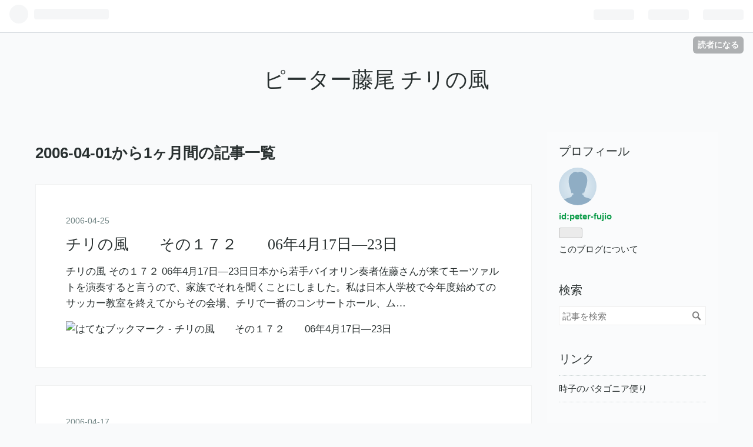

--- FILE ---
content_type: text/css
request_url: https://cdn.blog.st-hatena.com/css/blog.css?version=ce040fcbad0d42a5e1cae88990dad0
body_size: 12062
content:
.clearfix{display:block;*zoom: 1}.clearfix:after{display:block;visibility:hidden;font-size:0;height:0;clear:both;content:"."}.inline-block{display:inline-block;*display: inline;*zoom: 1}.ellipsis{white-space:nowrap;-webkit-text-overflow:ellipsis;text-overflow:ellipsis;overflow:hidden}.font-default{font-family:Helvetica Neue,Helvetica,Arial,ヒラギノ角ゴ Pro W3,Hiragino Kaku Gothic Pro,メイリオ,Meiryo,ＭＳ Ｐゴシック,MS PGothic,sans-serif}.border-box{-ms-box-sizing:border-box;box-sizing:border-box}.center{text-align:center;margin-left:auto;margin-right:auto}.left{float:left}.right{float:right}.nofloat{float:none}.clear{clear:both}.block{display:block}.inline{display:inline}.nodisplay{display:none}.relative{position:relative}.absolute{position:absolute}.static{position:static}.fixed{position:fixed}.margin0{margin:0!important}.padding0{padding:0!important}.bold{font-weight:700}.normal{font-weight:400;font-style:normal}.thin{font-weight:300}.italic{font-style:italic}.nodeco{text-decoration:none}.underline{text-decoration:underline}.nolist{list-style-type:none}.disc{list-style-type:disc}.circle{list-style-type:circle}.textleft{text-align:left}.textright{text-align:right}@font-face{font-family:blogicon;src:url(/fonts/public/blogicon/blogicon-regular.woff?version=ce040fcbad0d42a5e1cae88990dad0) format("woff"),url(/fonts/public/blogicon/blogicon-regular.otf?version=ce040fcbad0d42a5e1cae88990dad0) format("opentype");font-weight:400;font-style:normal}[class*=blogicon-]{display:inline-block;font-family:blogicon;font-style:normal;font-weight:400;-webkit-font-smoothing:antialiased;-moz-osx-font-smoothing:grayscale}[class*=blogicon-].lg{font-size:1.33333333em;line-height:.75em;vertical-align:-10%}.blogicon-hatenablog:before{content:""}.blogicon-plus:before{content:""}.blogicon-minus:before{content:""}.blogicon-reorder:before{content:""}.blogicon-grid:before{content:""}.blogicon-chevron-left:before{content:""}.blogicon-chevron-right:before{content:""}.blogicon-chevron-up:before{content:""}.blogicon-chevron-down:before{content:""}.blogicon-external:before{content:""}.blogicon-plugin:before{content:""}.blogicon-member:before{content:""}.blogicon-account:before{content:""}.blogicon-design:before{content:""}.blogicon-cog:before{content:""}.blogicon-pages:before{content:""}.blogicon-edit:before{content:""}.blogicon-addstar:before{content:""}.blogicon-subscribe:before{content:""}.blogicon-entry:before{content:""}.blogicon-notify:before{content:""}.blogicon-private:before{content:""}.blogicon-user:before{content:""}.blogicon-home:before{content:""}.blogicon-setting:before{content:""}.blogicon-draft:before{content:""}.blogicon-search:before{content:""}.blogicon-analytics:before{content:""}.blogicon-help:before{content:""}.blogicon-comment:before{content:""}.blogicon-import:before{content:""}.blogicon-odai:before{content:""}.blogicon-truck:before{content:""}.blogicon-group:before{content:""}.blogicon-folder:before{content:""}.blogicon-add:before{content:""}.blogicon-pen:before{content:""}.blogicon-close:before{content:""}.blogicon-trash:before{content:""}.blogicon-bookmark:before{content:""}.blogicon-redirect:before{content:""}.blogicon-check:before{content:""}.blogicon-crop:before{content:""}.blogicon-repeat:before{content:""}.blogicon-logout:before{content:""}.blogicon-star:before{content:""}.blogicon-star-o:before{content:""}.blogicon-pro:before{content:""}.blogicon-myblog:before{content:""}.blogicon-recent:before{content:""}.blogicon-info:before{content:""}.blogicon-good:before{content:""}.blogicon-amazon:before{content:""}.blogicon-twitter:before{content:""}.blogicon-facebook:before{content:""}.blogicon-share:before{content:""}.blogicon-code:before{content:""}.blogicon-list:before{content:""}.blogicon-calendar:before{content:""}.blogicon-bracket:before{content:""}.blogicon-photo:before{content:""}.blogicon-color:before{content:""}.blogicon-public:before{content:""}.blogicon-realtime-preview:before{content:""}.blogicon-warning:before{content:""}.blogicon-link:before{content:""}.blogicon-time:before{content:""}.blogicon-markdown:before{content:""}.blogicon-evernote:before{content:""}.blogicon-music:before{content:""}.blogicon-niconico:before{content:""}.blogicon-heart:before{content:""}.blogicon-heart-alt:before{content:""}.blogicon-tag:before{content:""}.blogicon-mail:before{content:""}.blogicon-help-alt:before{content:""}.blogicon-sushi:before{content:""}.blogicon-rss:before{content:""}.blogicon-smartphone:before{content:""}.blogicon-laptop:before{content:""}.blogicon-mixi:before{content:""}.blogicon-haiku:before{content:""}.blogicon-amp:before{content:""}.blogicon-quote:before{content:""}.blogicon-toggle-on:before{content:""}.blogicon-toggle-off:before{content:""}.blogicon-odaislot:before{content:""}.blogicon-grid-3x3:before{content:""}.blogicon-grid-vertical:before{content:""}.blogicon-pinned:before{content:""}[class*=blogicon-editor-]{color:#9aa5ab}.blogicon-editor-unorderedlist:before{content:""}.blogicon-editor-orderedlist:before{content:""}.blogicon-editor-link:before{content:""}.blogicon-editor-seemore:before{content:""}.blogicon-editor-blockquote:before{content:""}.blogicon-editor-footnote:before{content:""}.blogicon-editor-toolbar-show:before{content:""}.blogicon-editor-toolbar-hide:before{content:""}.blogicon-editor-bold:before{content:""}.blogicon-editor-italic:before{content:""}.blogicon-editor-strike:before{content:""}.blogicon-editor-underline:before{content:""}.blogicon-editor-fontsize:before{content:""}.blogicon-editor-color:before{content:""}.blogicon-editor-insert-toc:before{content:""}.blogicon-fotolife:before{content:""}.blogicon-curation-bar-toggle:before{content:""}.blogicon-paint:before{content:""}.blogicon-gourmet:before{content:""}.blogicon-flickr:before{content:""}.blogicon-gist:before{content:""}.blogicon-pixiv:before{content:""}.blogicon-miil:before{content:""}.blogicon-youtube:before{content:""}.blogicon-instagram:before{content:""}.blogicon-google-photos:before{content:""}.blogicon-others:before{content:""}.blogicon-rakuten:before{content:""}.blogicon-breadcrumb:before{content:""}.blogicon-profilecard:before{content:""}.blogicon-snippet:before{content:""}.blogicon-dazn:before{content:""}.hatena-follow-button-box{clear:both;font-size:10px!important;height:auto;margin:.7em 0;display:block;*zoom: 1;overflow:hidden}.hatena-follow-button-box:after{display:block;visibility:hidden;font-size:0;height:0;clear:both;content:"."}.hatena-follow-button{display:inline-block;*display: inline;*zoom: 1;height:18px!important;padding-left:20px;padding-right:5px;min-width:40px;border:1px solid #bbb!important;border-radius:3px;-moz-border-radius:3px;-webkit-border-radius:3px;transition:.3s ease;transition-property:opacity,border,color,background;-o-transition:.3s ease;-o-transition-property:opacity,border,color,background;-moz-transition:.3s ease;-moz-transition-property:opacity,border,color,background;-webkit-transition:.3s ease;-webkit-transition-property:opacity,border,color,background;line-height:18px!important;font-weight:700;text-decoration:none;color:#555!important;background:#ebebeb;float:left;letter-spacing:0!important;white-space:nowrap;-webkit-text-overflow:ellipsis;text-overflow:ellipsis;overflow:hidden}.hatena-follow-button:hover{text-decoration:none!important}.hatena-follow-button.unsubscribing{background:#f5f5f5 url(/images/theme/hatena-follow-button.png?version=ce040fcbad0d42a5e1cae88990dad0) no-repeat 0 0;background:url(/images/theme/hatena-follow-button.png?version=ce040fcbad0d42a5e1cae88990dad0) no-repeat 0 0,-o-linear-gradient(top,#fff 0%,#ddd 100%)}.hatena-follow-button.unsubscribing.hover{border:1px solid #888;color:#222!important}.hatena-follow-button.subscribing{color:#2f81d5!important;background:#f5f5f5 url(/images/theme/hatena-follow-button.png?version=ce040fcbad0d42a5e1cae88990dad0) no-repeat 0 -18px;background:url(/images/theme/hatena-follow-button.png?version=ce040fcbad0d42a5e1cae88990dad0) no-repeat 0 -18px,-o-linear-gradient(top,#fff 0%,#ddd 100%)}.hatena-follow-button.subscribing.hover{width:65px;color:#fff!important;border:1px solid #666;background:#666 url(/images/theme/hatena-follow-button.png?version=ce040fcbad0d42a5e1cae88990dad0) no-repeat 0 -36px}.hatena-follow-button-box .subscription-count-box{display:none;position:relative;float:left;margin:0 0 0 5px!important}.hatena-follow-button-box i,.hatena-follow-button-box u{position:absolute;z-index:10;zoom:1;line-height:0;width:0;height:0;left:0;top:50%;margin:-4px 0 0 -4px;border:4px transparent solid;border-right-color:#bbb;border-left:0}.hatena-follow-button-box u{margin-left:-3px;border-right-color:#fff}.hatena-follow-button-box .subscription-count{float:left;border:1px solid #bbb;height:18px;line-height:18px;padding:0 5px;display:block;min-width:8px;font-size:12px;color:#454545!important;background:#fff;border-radius:3px;-moz-border-radius:3px;-webkit-border-radius:3px;margin-left:-1px;position:relative;z-index:9;font-family:Helvetica,Ariel,sans-serif}.hatena-module .hatena-follow-button .background,.hatena-module .hatena-follow-button.hover .foreground{display:none}.hatena-module .hatena-follow-button.hover .background{display:inline}.hatena-module .hatena-follow-button .subscribing,.hatena-module .hatena-follow-button .unsubscribing,.hatena-module .hatena-follow-button .friend,.hatena-module .hatena-follow-button .non-friend{display:none}.hatena-module .hatena-follow-button.subscribing .subscribing,.hatena-module .hatena-follow-button.unsubscribing .unsubscribing,.hatena-module .hatena-follow-button.friend .friend,.hatena-module .hatena-follow-button.non-friend .non-friend{display:inline}.hatena-follow-button-box .btn-twitter{font-family:Helvetica;display:inline-flex;align-items:center;gap:4px;background-color:#000;padding:1px 14px;border-radius:20px;text-decoration:none;overflow:hidden;white-space:nowrap}.hatena-follow-button-box .btn-twitter:hover{background-color:#242527;color:#fff;text-decoration:none}.hatena-follow-button-box .btn-twitter span{font-size:12px;line-height:1.5;letter-spacing:0;color:#fff}.hatena-follow-button-box .btn-twitter img{position:relative;width:12px;margin:0;border:none;box-shadow:none}@keyframes tipsy-show{0%{opacity:0}to{opacity:1}}.tipsy{font-size:12px;position:absolute;z-index:100000;animation:tipsy-show .2s linear}.tipsy-inner{padding:5px 8px 4px;margin:5px;background-color:#3d3f44;color:#fff;max-width:200px;line-height:1.5;border-radius:4px}.tipsy-arrow{position:absolute;background:#3d3f44;width:8px;height:8px;transform:rotate(45deg)}.tipsy-n .tipsy-arrow{top:2px;left:50%;margin-left:-4px}.tipsy-nw .tipsy-arrow{top:2px;left:10px}.tipsy-ne .tipsy-arrow{top:2px;right:10px}.tipsy-s .tipsy-arrow{bottom:2px;left:50%;margin-left:-4px}.tipsy-sw .tipsy-arrow{bottom:2px;left:10px}.tipsy-se .tipsy-arrow{bottom:2px;right:10px}.tipsy-e .tipsy-arrow{top:50%;margin-top:-4px;right:2px}.tipsy-w .tipsy-arrow{top:50%;margin-top:-4px;left:2px}.tipsy-inner a{color:#fff}article,aside,details,figcaption,figure,footer,header,hgroup,menu,nav,section{display:block}html,body{margin:0;padding:0}img{border:none}.date-last-updated{margin-left:.6em}.date-last-updated .blogicon{width:13px;height:13px;vertical-align:middle;fill:currentColor}.entry-type-label{padding:.1em .2em;border:1px solid #d2d8dd;display:inline-block}.leave-comment-title{cursor:pointer}#footer address{font-style:normal}#globalheader{width:100%;border:none;height:37px}.entry-content h1,.entry-content h2,.entry-content h3,.entry-content h4,.entry-content h5,.entry-content h6,.entry-footer{clear:both}.entry-content .keyword{color:inherit!important;_color:expression(this.parentNode.currentStyle.color);font-weight:inherit!important;font-style:inherit!important;font-size:100%;pointer-events:auto!important;cursor:pointer!important}.entry-content iframe{max-width:100%}.entry-content iframe.speakerdeck-iframe{height:auto}.entry-content table{max-width:none}.entry-content img{max-width:100%;height:auto}.entry-content a{word-wrap:break-word}.entry-content .http-favicon,.entry-content .hatena-id-icon{margin-right:.2em;vertical-align:middle}.entry-content .http-bookmark,.entry-content .http-star{margin:0 .1em;vertical-align:middle}.entry-content .instagram-iframe{width:600px;height:640px}.entry-content blockquote{position:relative}#box2{word-wrap:break-word}#box2 img{max-width:100%;height:auto}img.photo,.daily-photo-from-diary-import{float:right;margin:.8em 0 1em 1em}.figure-image{margin:1em auto;text-align:center}.figure-image figcaption{font-size:95%;opacity:.7;margin:0 auto 1.5em;text-align:center}.figure-image>span img,.figure-image>p img{vertical-align:bottom;margin-bottom:10px}@media (max-width: 480px){.figure-image>span img,.figure-image>p img{margin-bottom:6px}}.figure-image>p{margin:0!important}div.footnote{font-size:90%;margin-top:3em}p.footnote{margin:.5em 0;line-height:1.5}.images-row{display:flex;align-items:center;max-width:100%;margin-top:10px;margin-bottom:10px}@media (max-width: 480px){.images-row{margin-top:6px;margin-bottom:6px}}.images-row>span,.images-row .images-row-item{margin-right:10px;flex:1 1 0%;text-align:center}@media (max-width: 480px){.images-row>span,.images-row .images-row-item{margin-right:6px}}.images-row>span img,.images-row .images-row-item img{max-width:100%;display:block;margin:auto}.images-row>span:last-child,.images-row .images-row-item:last-child{margin-right:0}.entry-paywalled-notice{text-align:center}.entry-paywalled-notice-heading{display:flex;justify-content:center;align-items:center;font-weight:700;font-size:14px;margin-bottom:12px}.entry-paywalled-notice-heading:before,.entry-paywalled-notice-heading:after{content:"";flex-grow:1;height:1px;display:block;background-color:currentColor}.entry-paywalled-notice-heading:before{margin-right:16px}.entry-paywalled-notice-heading:after{margin-left:16px}.read-more-comments{text-align:center;list-style-type:none}.read-more-comments a{cursor:pointer}.entry-comment{position:relative}.entry-comment .hatena-id-icon{width:16px;height:16px}.entry-comment .comment-delete-button img{display:none;position:absolute;top:8px;right:8px;text-align:right}.entry-comment:hover .comment-delete-button img{display:block}.comment-content img{max-width:100%}.quote-stars{margin-top:8px}.quote-stars .quote-description{margin-bottom:13px}.quote-stars .quote-star{margin-bottom:9px}.quote-stars .quote-text{color:#aaa;font-style:italic;display:inline}.quote-star-show{cursor:pointer;margin-bottom:6px;display:inline-block;zoom:1;*display: inline;padding:5px;background:#f5f5f5;border:1px solid #ccc;border-radius:0;width:71px;text-align:center}.quote-star-show:hover{border-color:#bbb;background-color:#eee;text-decoration:none!important}.quote-star-show .quote-star-show-text{font-size:10px}.star-delete-button{cursor:pointer;position:absolute;width:11px;height:11px;z-index:120}img.hatena-fotolife{cursor:zoom-in}img.hatena-fotolife-height-only{width:auto}.hatena-image-right{float:right;margin:0 0 1em 1em}.hatena-image-left{float:left;margin:0 1em 1em 0}pre{overflow:auto;overflow-y:hidden}pre.code{font-family:Monaco,Consolas,Courier New,Courier,monospace,sans-serif}.gist,.gist .line-numbers,.gist .line-pre{line-height:1.4}.gist .line-data{border:0}.gist .line-number,.gist .line{height:1.4em}.gist pre{border-radius:none;-webkit-border-radius:none;-moz-border-radius:none;box-shadow:none;-webkit-box-shadow:none;-moz-box-shadow:none;font-size:inherit!important;box-shadow:none!important;-moz-box-shadow:none!important;-webkit-box-shadow:none!important}.footnote-delimiter{padding-right:.5em}.synSpecial{color:#c000c0}.synType{color:#3ec63e}.synComment{color:#4f80e5}.synPreProc{color:#9355e6}.synIdentifier{color:#51cfcf}.synConstant{color:#f66}.synStatement{color:#d88a17}pre.lang-aa{font-family:Mona,IPA MONAPGOTHIC,MS PGothic,ＭＳ Ｐゴシック,MS Pｺﾞｼｯｸ,MS Pゴシック,sans-serif;font-size:12pt;line-height:18px;padding:0;background:transparent;border-radius:none;-webkit-border-radius:none;-moz-border-radius:none;box-shadow:none}.entry-content pre>code{margin:0;padding:0;white-space:pre;border:0;background:transparent;font-family:Monaco,Consolas,Courier New,Courier,monospace,sans-serif}.entry-content code{font-size:90%;margin:0 2px;padding:0 5px;border:1px solid rgba(0,0,0,.08);background-color:#00000008;border-radius:3px;font-family:Monaco,Consolas,Courier New,Courier,monospace,sans-serif}.hatena-gourmet-detail .hatena-asin-detail-image{max-width:160px}.hatena-gourmet-detail .hatena-gourmet-powered-by-gnavi{margin:1em 0 0;text-align:right}.hatena-citation{font-style:normal;font-size:90%;opacity:.75;display:block}.hatena-dazn-detail{max-width:468px;margin-top:1em;margin-bottom:1em;display:flex;flex-direction:column}.hatena-dazn-detail .dazn-movie iframe{display:block}.hatena-dazn-detail .dazn-ad a,.hatena-dazn-detail .dazn-ad img{display:block;margin:0;padding:0}div.twitter-tweet{text-align:left;margin:0}p.twitter-tweet-info{font-size:.85em}div.twitter-tweet p.twitter-tweet-text,div.twitter-tweet p.twitter-tweet-info{margin-top:0;margin-bottom:0;padding-top:0;padding-bottom:0}div.twitter-detail{overflow:hidden;text-align:left;margin:0;border-bottom:1px solid #ddd}div.twitter-detail:after{content:".";font-size:.1em;line-height:0;display:block;height:.1px;visibility:hidden;clear:both}div.twitter-detail-user{margin:auto;width:58px}div.twitter-detail-left div.twitter-detail-user{text-align:left}div.twitter-detail-right div.twitter-detail-user{text-align:right}div.twitter-detail div.twitter-detail-user,div.twitter-detail-left div.twitter-detail-user{float:left}div.twitter-detail-right div.twitter-detail-user{float:right}div.twitter-detail-tweet{margin-left:60px;margin-right:60px}div.twitter-detail div.twitter-detail-tweet{_height:1%}div.twitter-detail-tweet p.twitter-detail-text,div.twitter-detail-tweet p.twitter-detail-info{clear:none;line-height:1.4}div.twitter-detail-tweet p.twitter-detail-text{margin-top:0;margin-bottom:0;padding-top:0;padding-bottom:0}p.twitter-detail-info{font-size:.85em;margin-top:.3em;margin-bottom:0;padding-top:0;padding-bottom:6px}div.twitter-tweet-wrapper{overflow:hidden}div.twitter-tweet-wrapper div.twitter-tweet span.twitter-tweet-text-user,div.twitter-tweet-wrapper div.twitter-tweet span.twitter-tweet-info-date{display:none}div.tweet-images{width:95%;margin-left:auto;margin-right:auto}a.twitter-header-icon img,a.twitter-entry-icon img{border:none}.social-buttons{display:flex;flex-wrap:wrap;gap:.4em}.social-buttons .social-button-item{display:inline-block;vertical-align:top;margin-bottom:5px;position:relative}.social-buttons .entry-share-button{display:inline-flex;padding:20px;border-radius:6px}.social-buttons .entry-share-button:hover{filter:brightness(.8)}.social-buttons .entry-share-button-twitter{background:url(/images/admin/x-icon.svg?version=ce040fcbad0d42a5e1cae88990dad0) no-repeat center;background-color:#000;background-size:20px}.social-buttons .entry-share-button-mastodon{background:url(/images/admin/mastodon-icon.svg?version=ce040fcbad0d42a5e1cae88990dad0) no-repeat center;background-color:#563acc;background-size:22px}.social-buttons .entry-share-button-misskey{background:url(/images/admin/misskey-icon.png?version=ce040fcbad0d42a5e1cae88990dad0) no-repeat center;background-color:#dff0bf;background-size:26px}.social-buttons .entry-share-button-bluesky{background:url(/images/admin/bluesky-icon.png?version=ce040fcbad0d42a5e1cae88990dad0) no-repeat center;background-size:40px}.fb_iframe_widget>span{vertical-align:baseline!important}.social-button-twitter-balloon{position:relative;background:#fff;border:#bbb solid 1px;border-bottom:none;border-radius:3px 3px 0 0;min-height:18px;min-width:15px;text-align:center;display:block;width:100%;height:20px;text-decoration:none;color:#3d4245;-ms-box-sizing:border-box;box-sizing:border-box}.social-button-twitter-balloon:hover{color:#0b56a8}.hatena-star-container{margin-bottom:8px;min-height:24px}.hatena-star-add-button{margin:1px!important;width:32px;height:20px}.hatena-big-star-star-container{display:inline-block;position:relative;width:20px;height:20px;margin:2px;vertical-align:middle;border-radius:2px;overflow:hidden}.hatena-star-user{width:20px;height:20px;position:absolute;top:0;left:0;margin:0;padding:0;margin-bottom:0!important;z-index:10;border-radius:3px}.hatena-big-star-star-container>.hatena-star-star{position:absolute;bottom:0;left:0;margin:0;padding:0;margin-bottom:0!important;z-index:11;background:#fffc;border-top-right-radius:2px;border-bottom-left-radius:2px}.hatena-star-comment-container{display:none}.hatena-star-comment-container.hatena-star-comment-active{display:inline}.profile-activities{margin-top:.3em;margin-bottom:.3em;font-style:italic;font-size:90%;opacity:.7}.profile-activities .profile-running-duration.is-hidden{display:none}.recent-comments{word-wrap:break-word;word-break:break-all}.recent-comments .user-id img{vertical-align:text-bottom;margin-right:3px;word-wrap:break-word;word-break:break-all}.recent-comments .recent-comment-time{filter:alpha(opacity=70);-moz-opacity:.7;opacity:.7;font-style:italic;font-size:90%}.urllist-date-link{font-size:85%}.urllist-title-link{font-size:110%}.urllist-category-link{font-size:85%;margin-right:.5em}.urllist-entry-body{font-size:90%;line-height:1.5}.urllist-see-more{margin-top:1em}.urllist-with-thumbnails li{display:block;*zoom: 1}.urllist-with-thumbnails li:after{display:block;visibility:hidden;font-size:0;height:0;clear:both;content:"."}.urllist-with-thumbnails li .urllist-image{max-width:100%;height:auto;margin:0 .7em .7em 0;float:left}.hatena-module-archive .hatena-urllist{padding-left:0;margin-left:0}.hatena-urllist .archive-module-year{list-style-type:none;margin:0;padding-left:0;line-height:1.5;background:none}.hatena-urllist .archive-module-year:before,.hatena-urllist .archive-module-year:after{content:none!important}.hatena-urllist .archive-module-year .archive-module-button{opacity:.6}.hatena-urllist .archive-module-year .archive-module-months{padding-left:0;margin-left:0;background:none}.hatena-urllist .archive-module-year .archive-module-month{margin:0 0 0 2.5em;padding:0;border:none;list-style-type:none!important;background:none}.hatena-urllist .archive-module-year .archive-module-month:before,.hatena-urllist .archive-module-year .archive-module-month:after{content:none!important}.archive-module-calendar{text-align:center}.archive-module-calendar .archive-module-calendar-selector{display:inline-block;margin-bottom:1em}.archive-module-calendar table{width:100%;table-layout:fixed;border-collapse:collapse;border-spacing:0}.archive-module-calendar th{font-size:.8em;text-align:center;padding:.3em 0}.archive-module-calendar .archive-module-calendar-week td{text-align:center}.facebook-follow-button{display:inline-block;padding-left:20px;padding-right:5px;border:solid 1px #cad4e7;border-radius:4px;-moz-border-radius:4px;height:20px;line-height:20px;background:url(/images/admin/curation/services/facebook.png?version=ce040fcbad0d42a5e1cae88990dad0) no-repeat 2px center #eceef5;text-decoration:none;color:#3c5995!important;font-weight:700}.facebook-follow-button:hover{border:solid 1px #9dacce;text-decoration:none}.cannot-facebook-follow,.cannot-twitter-button{display:none}.cannot-facebook-follow-display,.cannot-twitter-button-display{display:inline}.hatena-module-recent-comments .hatena-id-icon{width:16px;height:16px}#entry-footer-secondary-modules .hatena-module{width:auto;float:none}.google-afc-image,.google-afc-text,.touch-afc-block,.google-dfp,.google-afc-image .google-afc-user-container,.google-afc-text .google-afc-user-container,.touch-afc-block .google-afc-user-container,.google-dfp .google-afc-user-container{display:block!important;visibility:visible!important;width:auto!important;height:auto!important;opacity:1!important;position:static!important;filter:alpha(opacity=100)!important}.google-afc-image *{opacity:1!important;filter:alpha(opacity=100)!important}.google-afc-image,.google-afc-text{font-size:16px;margin:0 0 1em;clear:both;font-family:Helvetica,Arial,ヒラギノ角ゴ Pro W3,Hiragino Kaku Gothic Pro,sans-serif;position:relative}.google-afc-image a,.google-afc-text a,.google-afc-image a:hover,.google-afc-text a:hover{border:none}.google-afc-image div#google_#google_afc_user_user_container,.google-afc-text div#google_#google_afc_user_user_container{min-height:12em!important;margin-left:1em;margin-right:1em}.google-afc-image div.google_ads_by,.google-afc-text div.google_ads_by{font-size:.8em;margin:0 0 .8em}.google-afc-image ul,.google-afc-text ul{font-size:100%;list-style:none outside none;margin:0 0 5px;padding:0}.google-afc-image li,.google-afc-text li{background:none repeat scroll 0 0 transparent;list-style-image:none;list-style-type:none;margin:0 0 2em!important;padding:0}.google-afc-image .google_ads_by a,.google-afc-text .google_ads_by a{display:inline!important;text-decoration:none;border:medium none;filter:alpha(opacity=60);-moz-opacity:.6;opacity:.6;margin-bottom:.5em}.google-afc-image ul .title,.google-afc-text ul .title{font-size:100%;font-weight:700;margin:0;line-height:1.2em;display:block!important}.google-afc-image ul .title a,.google-afc-text ul .title a{letter-spacing:.3em;font-size:17px!important;text-decoration:underline;padding:.5em 0}.google-afc-image ul .summary,.google-afc-text ul .summary{display:inline!important;font-size:13px!important;line-height:1em;margin:.2em .5em 0 0;filter:alpha(opacity=60);-moz-opacity:.6;opacity:.6;letter-spacing:0}.google-afc-image ul .visible_url,.google-afc-text ul .visible_url{font-size:.8em;margin-left:0}.google-afc-image ul .visible_url a,.google-afc-text ul .visible_url a{font-size:13px!important;border:medium none;font-weight:400;text-decoration:none;letter-spacing:2px;padding:.5em 0}.google-afc-image .visible_url a:hover,.google-afc-text .visible_url a:hover{text-decoration:underline}.google-afc-image p.google_afc_inactive_notice,.google-afc-text p.google_afc_inactive_notice{font-size:.9em;margin-top:0;margin-right:1em;margin-left:1em;padding-top:0;text-align:right}.google-afc-image p.google_afc_inactive_notice a,.google-afc-text p.google_afc_inactive_notice a{text-decoration:underline}.google-afc-image .open-pro-modal,.google-afc-text .open-pro-modal{display:inline-block;font-size:12px;padding-top:4px}.ad-online-afc{margin-bottom:1em}.ad-online-afc .adsbygoogle{text-align:center;margin:auto;text-decoration:none}.ad-online-afc ins{background:none}.ad-online-afc .yads_ad{text-align:left;position:relative}.ad-online-afc .yads_ad a{text-decoration:none}.ad-online-afc .yads_ad>a{display:block;height:80px;padding:10px}.ad-online-afc .yads_ad .yads_ad_img{width:80px;height:80px;background-size:contain;float:right;margin-left:5px}.ad-online-afc .yads_ad .yads_ad_title{font-size:18px;font-weight:700;line-height:1.2;margin-bottom:5px;word-wrap:break-word;text-decoration:none;color:#3d4245}.ad-online-afc .yads_ad .yads_ad_adv{font-size:12px;line-height:1.3;font-weight:700;margin-bottom:5px;color:#6b7377}.ad-online-afc .yads_ad .yads_ad_info{font-size:11px;position:absolute;bottom:8px;left:10px}.ad-online-afc .yads_ad .yads_ad_info a{line-height:13px;color:#6b7377}.ad-online-afc .yads_ad .yads_ad_info img{vertical-align:middle;margin-left:3px}.browsing-with-smartphone .entry-footer-ad{text-align:center}.browsing-with-smartphone .sleeping-ad{min-height:50px}.sleeping-ad>div,.sleeping-ad iframe{display:inline-block!important}.entry.sleeping-ads{margin-bottom:1em}.entry.sleeping-ads .sleeping-ads-notice{font-size:.9em;margin:.5em 0 0}#colorbox,#cboxOverlay,#cboxWrapper{position:absolute;top:0;left:0;z-index:9999;overflow:hidden}#cboxOverlay{position:fixed;width:100%;height:100%}#cboxMiddleLeft,#cboxBottomLeft{clear:left}#cboxContent{position:relative}#cboxLoadedContent{overflow:auto;-webkit-overflow-scrolling:touch}#cboxTitle{margin:0}#cboxLoadingOverlay,#cboxLoadingGraphic{position:absolute;top:0;left:0;width:100%;height:100%}#cboxPrevious,#cboxNext,#cboxClose,#cboxSlideshow{cursor:pointer}.cboxPhoto{float:left;margin:auto;border:0;display:block;max-width:none;border-radius:8px}.cboxIframe{width:100%;height:100%;display:block;border:0}#colorbox,#cboxContent,#cboxLoadedContent{box-sizing:content-box;-moz-box-sizing:content-box;-webkit-box-sizing:content-box}#cboxOverlay{background:#000}#colorbox{outline:0}#colorbox #cboxContent{margin-top:50px;overflow:visible}#colorbox #cboxContent .cboxIframe{background:#fff}#colorbox #cboxContent #cboxError{padding:50px;border:1px solid #ccc}#colorbox #cboxContent #cboxLoadedContent{padding:1px}#colorbox #cboxContent #cboxLoadingGraphic{background:url(/images/loading.gif?version=ce040fcbad0d42a5e1cae88990dad0) no-repeat center center}#colorbox #cboxContent #cboxLoadingOverlay{background:#000}#colorbox #cboxContent #cboxTitle{position:absolute;top:-22px;left:0;color:#000}#colorbox #cboxContent #cboxCurrent{position:absolute;top:-22px;right:205px;text-indent:-9999px}#colorbox #cboxContent #cboxPrevious,#colorbox #cboxContent #cboxNext,#colorbox #cboxContent #cboxSlideshow,#colorbox #cboxContent #cboxClose{border:0;padding:0;margin:0;overflow:visible;text-indent:-9999px;width:36px;height:36px;position:absolute;top:-40px;background-color:#fff;-webkit-mask-image:url(/images/admin/close.svg?version=ce040fcbad0d42a5e1cae88990dad0);mask-image:url(/images/admin/close.svg?version=ce040fcbad0d42a5e1cae88990dad0);-webkit-mask-repeat:no-repeat;mask-repeat:no-repeat;-webkit-mask-position:center;mask-position:center}#colorbox #cboxContent #cboxPrevious:active,#colorbox #cboxContent #cboxNext:active,#colorbox #cboxContent #cboxSlideshow:active,#colorbox #cboxContent #cboxClose:active{outline:0}#colorbox #cboxContent #cboxPrevious{background-position:0px 0px;right:44px}#colorbox #cboxContent #cboxPrevious:hover{background-position:0px -25px}#colorbox #cboxContent #cboxNext{background-position:-25px 0px;right:22px}#colorbox #cboxContent #cboxNext:hover{background-position:-25px -25px}#colorbox #cboxContent #cboxClose{right:0;opacity:.6}#colorbox #cboxContent #cboxClose:hover{opacity:1}#colorbox #cboxContent .cboxSlideshow_on #cboxPrevious,#colorbox #cboxContent .cboxSlideshow_off #cboxPrevious{right:66px}#colorbox #cboxContent .cboxSlideshow_on #cboxSlideshow{background-position:-75px -25px;right:44px}#colorbox #cboxContent .cboxSlideshow_on #cboxSlideshow:hover{background-position:-100px -25px}#colorbox #cboxContent .cboxSlideshow_off #cboxSlideshow{background-position:-100px 0px;right:44px}#colorbox #cboxContent .cboxSlideshow_off #cboxSlideshow:hover{background-position:-75px -25px}.page-about .entry-content img.profile-icon{height:16px;width:16px}.page-archive .bookmark-widget-counter{text-decoration:none}.page-archive .bookmark-widget-counter img{vertical-align:middle}.page-archive .archive-entry{display:block;*zoom: 1}.page-archive .archive-entry:after{display:block;visibility:hidden;font-size:0;height:0;clear:both;content:"."}.page-archive .entry-thumb{width:120px;height:120px;background-size:cover;background-position:center;background-repeat:no-repeat;float:left;margin-right:10px}.page-archive span.highlight{background-color:#ffff8c;font-weight:700;padding:.1em .2em;font-style:inherit;margin:.2em;color:#333;border:1px solid rgba(0,0,0,.15);border-radius:3px;-ms-box-sizing:border-box;box-sizing:border-box}.archive-header-category{margin-bottom:3em}.archive-header-category .archive-heading{margin-bottom:.5em;font-size:1.3rem}.header-image-enable #blog-title,.header-image-enable #blog-title #title,.header-image-enable #blog-title #blog-description{background:transparent}.header-image-enable #blog-title #blog-title-inner{background-repeat:no-repeat;position:relative;height:200px}.header-image-enable #blog-title #title a{color:#fff;-moz-text-shadow:0px 0px 20px #000;-webkit-text-shadow:0px 0px 20px #000;text-shadow:0px 0px 20px #000}.header-image-enable #blog-title #blog-description{font-weight:700;color:#fff;-moz-text-shadow:0px 0px 10px #000;-webkit-text-shadow:0px 0px 10px #000;text-shadow:0px 0px 10px #000}.header-image-only #blog-title,.header-image-only #blog-title #title,.header-image-only #blog-title #blog-description{background:transparent}.header-image-only #blog-title #blog-title-inner{background-repeat:no-repeat;position:relative;height:200px}.header-image-only #blog-title #title a{filter:alpha(opacity=0);-moz-opacity:0;opacity:0;position:absolute;width:100%;height:100%;top:0;left:0}.header-image-only #blog-title #blog-description{visibility:hidden}.welcome-tooltip-newentry{position:absolute;z-index:100;width:180px;top:40px;right:200px;background:#2d95de;padding:10px;font-size:80%;line-height:1.5em;color:#fff;text-align:left;border-radius:5px;box-shadow:0 2px 5px #0000004d;-moz-box-shadow:0 2px 5px rgba(0,0,0,.3);-webkit-box-shadow:0 2px 5px rgba(0,0,0,.3);cursor:pointer}.welcome-tooltip-newentry:before{content:"";position:absolute;border-bottom:5px solid #2d95de;border-right:5px solid transparent;border-left:5px solid transparent;top:-5px;right:95px}.welcome-tooltip-newentry p{margin:0 0 5px}.star-navigation-tooltip{position:relative;width:180px;background:#2d95de;padding:10px;font-size:80%;line-height:1.5em;color:#fff;text-align:left;border-radius:5px;box-shadow:0 2px 5px #0000004d;-moz-box-shadow:0 2px 5px rgba(0,0,0,.3);-webkit-box-shadow:0 2px 5px rgba(0,0,0,.3);cursor:pointer}.star-navigation-tooltip:before{content:"";position:absolute;border-bottom:5px solid #2d95de;border-right:5px solid transparent;border-left:5px solid transparent;top:-5px;left:10px}.star-navigation-tooltip p{font-size:12px!important;line-height:1.4!important;margin:0!important}.quote-box{position:absolute;display:none;z-index:3000;width:32px;height:118px;overflow:hidden}.tooltip-quote{opacity:.6;display:none;width:32px;height:32px;margin-bottom:8px;background-color:#0009;border-radius:50%;text-align:center;vertical-align:middle;cursor:pointer;user-select:none;-moz-user-select:none;-webkit-user-select:none;-ms-user-select:none}.tooltip-quote:hover{background-color:#000}.tooltip-quote i{color:#fff;line-height:32px;font-size:16px}.tooltip-quote.tooltip-quote-star:active i{color:#ffb638}.tooltip-quote.tooltip-quote-tweet{display:flex;align-items:center;justify-content:center}.tooltip-quote.tooltip-quote-tweet img{vertical-align:middle;padding-bottom:2px}.quote-stock-panel .message-box,.quote-stock-panel .error-box{min-width:200px;box-shadow:0 2px 4px #0003;-moz-box-shadow:0 2px 4px rgba(0,0,0,.2);-webkit-box-shadow:0 2px 4px rgba(0,0,0,.2)}.quote-stock-panel .btn{display:inline-block;padding:4px 10px;line-height:18px;color:#3d4245;background-color:#19304633;border:1px solid #d2d8dd;-webkit-border-top-right-radius:2px;-webkit-border-bottom-right-radius:0;-webkit-border-bottom-left-radius:0;-webkit-border-top-left-radius:0;-moz-border-radius-topright:2px;-moz-border-radius-bottomright:0;-moz-border-radius-bottomleft:0;-moz-border-radius-topleft:0;border-radius:2px;-moz-background-clip:padding;-webkit-background-clip:padding-box;background-clip:padding-box;cursor:pointer;font-size:12px;text-decoration:none;font-weight:700;-webkit-appearance:none}.quote-stock-panel .btn:hover{border-color:#ccc;background-color:#1930464d;text-decoration:none!important}.quote-stock-panel .btn-primary{color:#fff;background-color:#2d95de;border-color:#2d95de}.quote-stock-panel .btn-primary:hover{background-color:#1f80c3;border-color:#1f80c3}.message-box{font-size:12px;line-height:1.5;color:#3d4245;padding:.8em;margin:.5em 0 1em;background-color:#f5fdfd;border-left:5px solid #0e6ace;z-index:3000}.message-box p{margin:0 0 .8em}.message-box a{font-weight:400}.message-box h3{font-size:14px;font-weight:700;margin-bottom:.5em}.error-box{font-size:12px;line-height:1.5;color:#3d4245;padding:.8em;margin:.5em 0 1em;background-color:#fdf5f5;border-left:5px solid #d41313;z-index:3000}.error-box a{font-weight:400}.requote-button{position:absolute;bottom:.5em;right:.5em;width:28px;z-index:3000;display:none}.requote-button .requote-button-btn{opacity:.3;width:28px;height:28px;padding:0;line-height:1;border:none;background-color:#000;border-radius:50%;text-align:center;vertical-align:middle;cursor:pointer;user-select:none;-moz-user-select:none;-webkit-user-select:none;-ms-user-select:none}.requote-button .requote-button-btn:hover{opacity:.5}.requote-button .requote-button-btn i{color:#fff;line-height:28px;font-size:14px}.requote-button.is-visible{display:block}.title-star-container{display:inline-block;margin-left:4px}.title-star-container .title-star-count{height:14px}.title-star-container .title-star-add-button{font-size:26px;display:inline;cursor:pointer}.hatena-module-body .circle-urllist li{display:block;*zoom: 1}.hatena-module-body .circle-urllist li:after{display:block;visibility:hidden;font-size:0;height:0;clear:both;content:"."}.hatena-module-body .circle-urllist .circle-image{width:48px;height:48px;float:left;margin:0 10px 0 0}.hatena-module-body .authors-urllist li{display:block;*zoom: 1}.hatena-module-body .authors-urllist li:after{display:block;visibility:hidden;font-size:0;height:0;clear:both;content:"."}.hatena-module-body .authors-urllist .authors-user-icon{width:48px;height:48px;float:left;margin:0 10px 0 0}.hatena-module-body .archive-module-button{display:inline}.hatena-module-body .archive-module-show-button{cursor:pointer;display:none}.hatena-module-body .archive-module-hide-button{cursor:pointer}.hatena-module-body .archive-module-year-hidden .archive-module-months{display:none}.hatena-module-body .archive-module-year-hidden .archive-module-show-button{display:inline}.hatena-module-body .archive-module-year-hidden .archive-module-hide-button{display:none}.related-entries{font-size:100%}.related-entries h2{margin:0 0 .8em}.related-entries .related-entries-list{margin:0;padding:0}.related-entries .related-entries-list li{list-style:none;margin-bottom:10px;display:block;*zoom: 1}.related-entries .related-entries-list li:after{display:block;visibility:hidden;font-size:0;height:0;clear:both;content:"."}.related-entries .related-entry-title{font-size:120%;font-weight:700}.related-entries .related-thumb{width:120px;height:120px;float:left;margin:0 10px 10px 0}.hatena-module-search-top-box .search-form{border:1px solid;-webkit-border-top-right-radius:3px;-webkit-border-bottom-right-radius:0;-webkit-border-bottom-left-radius:0;-webkit-border-top-left-radius:0;-moz-border-radius-topright:3px;-moz-border-radius-bottomright:0;-moz-border-radius-bottomleft:0;-moz-border-radius-topleft:0;border-radius:3px;-moz-background-clip:padding;-webkit-background-clip:padding-box;background-clip:padding-box;width:200px;-ms-box-sizing:border-box;box-sizing:border-box;float:right;position:relative}.hatena-module-search-top-box .search-module-input{padding:5px;background:none;border:none;outline:none;height:20px;width:90%}.hatena-module-search-top-box .search-module-button{width:20px;height:20px;background:transparent url(/images/theme/search.png?version=ce040fcbad0d42a5e1cae88990dad0) no-repeat right center;border:none;outline:none;text-indent:-9999px;position:absolute;top:5px;right:5px;-moz-opacity:.5;opacity:.5;-khtml-opacity:.5;-webkit-opacity:.5;filter:alpha(opacity=50)}.hatena-module-search-top-box .search-module-button:hover{-moz-opacity:.85;opacity:.85;-khtml-opacity:.85;-webkit-opacity:.85;filter:alpha(opacity=85)}.search-result{margin-bottom:3em}.search-result-form{border:1px solid rgba(0,0,0,.15);-webkit-border-top-right-radius:3px;-webkit-border-bottom-right-radius:0;-webkit-border-bottom-left-radius:0;-webkit-border-top-left-radius:0;-moz-border-radius-topright:3px;-moz-border-radius-bottomright:0;-moz-border-radius-bottomleft:0;-moz-border-radius-topleft:0;border-radius:3px;-moz-background-clip:padding;-webkit-background-clip:padding-box;background-clip:padding-box;max-width:20em;box-sizing:border-box;position:relative;background-color:#fffc}.search-result-form .search-result-input{box-sizing:border-box;padding:5px;color:#333;background:none;border:none;outline:none;height:30px;width:90%}.search-result-form .search-result-button{width:20px;height:20px;background:transparent url(/images/theme/search.png?version=ce040fcbad0d42a5e1cae88990dad0) no-repeat right center;border:none;outline:none;text-indent:-9999px;position:absolute;top:5px;right:5px;-moz-opacity:.5;opacity:.5;-khtml-opacity:.5;-webkit-opacity:.5}.search-result-form .search-result-button:hover{-moz-opacity:.85;opacity:.85;-khtml-opacity:.85;-webkit-opacity:.85}#hidden-subscribe-button{display:none}.page-entry .breadcrumb{margin-bottom:2em}.breadcrumb-gt{opacity:.7;margin:auto .4em}#footer .guest-footer{display:block!important;margin:1em auto}#footer .guest-footer .guest-footer-content h3{margin:0 0 1em}#footer .guest-footer .guest-footer-content p{margin-bottom:1em}#footer .guest-footer .btn{display:inline-block;*display: inline;*zoom: 1;padding:4px 10px;margin-bottom:0;line-height:18px;color:#242527!important;background-color:#19304633;text-align:center;vertical-align:middle;border:1px solid #d2d8dd;-webkit-border-top-right-radius:2px;-webkit-border-bottom-right-radius:0;-webkit-border-bottom-left-radius:0;-webkit-border-top-left-radius:0;-moz-border-radius-topright:2px;-moz-border-radius-bottomright:0;-moz-border-radius-bottomleft:0;-moz-border-radius-topleft:0;border-radius:2px;-moz-background-clip:padding;-webkit-background-clip:padding-box;background-clip:padding-box;cursor:pointer;font-size:12px;text-decoration:none;font-weight:700;-webkit-appearance:none}#footer .guest-footer .btn:hover{border-color:#bbc4cb;background-color:#1930464d;text-decoration:none!important}#footer .guest-footer .btn [class*=blogicon-]{position:relative;top:1px}#footer .guest-footer .btn-large{padding:.6em 1em;font-size:1em;line-height:normal;font-weight:700}#footer .guest-footer .btn-register{color:#fff!important;background:#25ab5d;border:1px solid transparent}#footer .guest-footer .btn-register:hover{border:1px solid transparent;background:#1e894b}#footer .guest-footer .guest-footer-btn-container{display:flex;flex-direction:column}#footer .guest-footer .guest-footer-btn-container .guest-footer-btn{margin-bottom:1em}.profile-cards-list{margin:1em 0}.profile-cards-list .profile-card-container{border:1px solid #d2d8dd;border-radius:3px;padding:.8em;margin:1em 0}.entry-tags-wrapper{margin:1em 0}.entry-tag{margin-right:.5em}.entry-tag .entry-tag-link{color:#3d4245;display:inline-flex;flex-direction:row;align-items:center;padding:4px 8px;line-height:1.5;font-size:14px;background-color:#fff;border:1px solid #d2d8dd;border-radius:6px;text-decoration:none;margin-bottom:.5em}.entry-tag .entry-tag-link:hover{background-color:#f0f2f5}.entry-tag .entry-tag-label{margin-left:.25em}.archive-entry-tags-wrapper{margin:.5em 0}.archive-entry-tag{margin-right:.25em}.archive-entry-tag .archive-entry-tag-link{color:#3d4245;display:inline-flex;flex-direction:row;align-items:center;padding:4px 8px;line-height:1.5;font-size:14px;background-color:#fff;border-radius:6px;text-decoration:none;margin-bottom:.25em}.archive-entry-tag .archive-entry-tag-link:hover{background-color:#eee}.archive-entry-tag .archive-entry-tag-label{margin-left:.25em}.hatena-codoc-paywall .codoc-continue{text-align:center;display:flex;justify-content:center;margin:24px auto 8px;color:inherit;padding:12px;border-radius:6px;font-weight:700;font-size:14px;line-height:1.5}.hatena-codoc-paywall .codoc-continue:before{background-color:currentColor}.hatena-codoc-paywall .codoc-continue:after{background-color:currentColor}.hatena-codoc-paywall .codoc-continue .codoc-continue-count{display:none}.entry-codoc-continue-divider{border-bottom:3px solid #387CEC;text-align:center;display:flex;justify-content:center;margin-top:24px;margin-bottom:8px}.entry-codoc-continue-divider>span{background-color:#387cec;color:#fff;padding:4px 8px;margin-left:10%;margin-right:10%;border-radius:6px 6px 0 0;font-size:14px;line-height:1.5}.entry-footer-subscribe{margin-left:8px}.overlay-ad-wrapper{position:fixed;bottom:0;width:100%;max-height:50px;overflow-y:hidden;text-align:center;z-index:9996;background:#000}.overlay-ad-wrapper .overlay-ad>div{margin:auto}.page-show_overlay_ad{margin-bottom:50px}#globalheader-container{position:relative;height:37px;width:100%;z-index:9997}.globalheader-ng-enabled #globalheader-container{position:relative;box-shadow:inset 0 -1px #d2d8dd;height:56px;background:#fff}#globalheader-container.globalheader-container-touch,#globalheader-container.globalheader-container-touch #globalheader{height:56px}.globalheader-ng-enabled #globalheader-container:before{content:url(/images/globalheader/skeleton-logo.svg?version=ce040fcbad0d42a5e1cae88990dad0);position:absolute;top:0;width:100%;height:100%;display:flex;align-items:center;justify-content:center;animation:skeleton-flash 1s linear infinite;transform:scale(.85)}@media (min-width: 768px){.globalheader-ng-enabled #globalheader-container:before{left:16px;width:initial;transform:initial}}.globalheader-ng-enabled #globalheader-container:after{content:url(/images/globalheader/skeleton-nav-touch.svg?version=ce040fcbad0d42a5e1cae88990dad0);position:absolute;top:0;left:16px;height:100%;display:flex;align-items:center;animation:skeleton-flash 1s linear infinite}@media (min-width: 768px){.globalheader-ng-enabled #globalheader-container:after{content:url(/images/globalheader/skeleton-nav.svg?version=ce040fcbad0d42a5e1cae88990dad0);left:initial;right:16px}}@keyframes skeleton-flash{0%,to{opacity:1}50%{opacity:.25}}.browsing-with-smartphone #globalheader-container,.browsing-with-smartphone #globalheader-container #globalheader{height:56px}.browsing-with-smartphone.globalheader-ng-enabled.globalheader-expanded #globalheader-container #globalheader{height:100vh}#globalheader{position:relative;z-index:99;width:100%;border:none;font-family:-apple-system,BlinkMacSystemFont,Segoe UI,Helvetica,Arial,sans-serif;height:37px}.globalheader-ng-enabled #globalheader{height:56px}.globalheader-ng-enabled.globalheader-expanded #globalheader{height:100vh}body.hide-global-header #globalheader-container{display:none}.globalheader-expanded{overflow-y:hidden}.hatena-globalheader-window{position:fixed;top:37px;right:100px;width:150px;height:315px;margin:0;padding:0;background:#fff;font-size:75%;z-index:9999;border:1px solid #d2d8dd;box-shadow:0 4px 16px #0003;border-radius:8px;box-sizing:border-box}.hatena-globalheader-window iframe{width:100%;height:100%}.hatena-globalheader-window.message{font-weight:700;font-size:100%;font-size:13px;line-height:30px;margin:0 0 20px;padding:5px 10px 5px 35px;border:1px solid #C6C3FF;background:#eff3ff url(/images/admin/check.png?version=ce040fcbad0d42a5e1cae88990dad0) no-repeat 7px 7px;color:#454545}.hatena-globalheader-window.message a{color:#0e6ace}#notify-window{width:250px}#hatena-diary-dropdown-mymenu,#hatena-diary-dropdown-blogmenu,.hatena-diary-dropdown-myblogs{width:200px}#hatena-diary-feedback{position:fixed;padding:0;margin:0;top:37px;right:188px;border:1px solid #ccc;background:#fff;z-index:9999}#header-container #sp-suggest{background:#242527;padding:1em;text-align:center}#header-container #sp-suggest a{display:inline-block;color:#3d4245;background:#fff;padding:1em;border-radius:.5em;text-decoration:none}@media (min-width: 300px){#header-container #sp-suggest a{font-size:16px}}@media (min-width: 900px){#header-container #sp-suggest{padding:3em;text-align:center}#header-container #sp-suggest a{font-size:50px;padding:1em;border-radius:.5em}}.hatena-iframe-container{position:fixed;top:37px;padding:0;margin:0;border:1px solid #d2d8dd;box-shadow:0 4px 16px #0003;border-radius:8px;box-sizing:border-box;overflow:hidden;background:#fff;z-index:9999}.hatena-iframe-container .loading{display:block;position:absolute;margin:0;padding:10% 0;width:100%;height:100%;line-height:100%;text-align:center;background:#fff;opacity:.8}.hatena-iframe-container .loading img{vertical-align:middle;margin:2px}.hatena-iframe-container .loading-spinner{image-rendering:pixelated}.hatena-iframe-container iframe{width:100%;height:100%}#hatena-diary-dropdown-notify{width:250px;height:300px}.modal-window-background{position:fixed;left:0;top:0;width:100%;height:100%;background-color:#000;z-index:9998;-moz-opacity:.5;opacity:.5;-khtml-opacity:.5;-webkit-opacity:.5;filter:alpha(opacity=50)}a.open-pro-modal{visibility:hidden}.pro-modal-container{position:fixed;width:500px;height:250px;z-index:9999;background-color:#fff}.favicon{margin-right:.3em;vertical-align:text-top}.badge-type-pro{display:inline-block;width:32px;height:16px;vertical-align:middle;overflow:hidden;color:transparent;background-repeat:no-repeat;background-position:center;margin-left:.3em;margin-right:.3em;position:relative;top:-.15em;background-image:url(/images/common/badge-type-pro.svg?version=ce040fcbad0d42a5e1cae88990dad0)}.badge-type-npo{display:inline-block;width:32px;height:16px;vertical-align:middle;overflow:hidden;color:transparent;background-repeat:no-repeat;background-position:center;margin-left:.3em;margin-right:.3em;position:relative;top:-.15em;background-image:url(/images/common/badge-type-npo.svg?version=ce040fcbad0d42a5e1cae88990dad0)}.badge-type-library{display:inline-block;width:32px;height:16px;vertical-align:middle;overflow:hidden;color:transparent;background-repeat:no-repeat;background-position:center;margin-left:.3em;margin-right:.3em;position:relative;top:-.15em;background-image:url(/images/common/badge-type-library.svg?version=ce040fcbad0d42a5e1cae88990dad0);width:54px}.badge-type-oss{display:inline-block;width:32px;height:16px;vertical-align:middle;overflow:hidden;color:transparent;background-repeat:no-repeat;background-position:center;margin-left:.3em;margin-right:.3em;position:relative;top:-.15em;background-image:url(/images/common/badge-type-oss.svg?version=ce040fcbad0d42a5e1cae88990dad0)}.badge-type-education{display:inline-block;width:32px;height:16px;vertical-align:middle;overflow:hidden;color:transparent;background-repeat:no-repeat;background-position:center;margin-left:.3em;margin-right:.3em;position:relative;top:-.15em;background-image:url(/images/common/badge-type-education.svg?version=ce040fcbad0d42a5e1cae88990dad0);width:66px}.badge-type-sponsored{display:inline-block;width:32px;height:16px;vertical-align:middle;overflow:hidden;color:transparent;background-repeat:no-repeat;background-position:center;margin-left:.3em;margin-right:.3em;position:relative;top:-.15em;background-image:url(/images/common/badge-type-sponsored.svg?version=ce040fcbad0d42a5e1cae88990dad0);width:70px}.badge-type-allabout-guide{display:inline-block;width:32px;height:16px;vertical-align:middle;overflow:hidden;color:transparent;background-repeat:no-repeat;background-position:center;margin-left:.3em;margin-right:.3em;position:relative;top:-.15em;background-image:url(/images/common/badge-type-allabout.svg?version=ce040fcbad0d42a5e1cae88990dad0);width:52px}.badge-type-devblog{display:inline-block;width:32px;height:16px;vertical-align:middle;overflow:hidden;color:transparent;background-repeat:no-repeat;background-position:center;margin-left:.3em;margin-right:.3em;position:relative;top:-.15em;background-image:url(/images/common/badge-type-devblog.svg?version=ce040fcbad0d42a5e1cae88990dad0);width:58px}.badge-type-business{display:inline-block;width:32px;height:16px;vertical-align:middle;overflow:hidden;color:transparent;background-repeat:no-repeat;background-position:center;margin-left:.3em;margin-right:.3em;position:relative;top:-.15em;background-image:url(/images/common/badge-type-business.svg?version=ce040fcbad0d42a5e1cae88990dad0);width:58px}[class^=mini-badge-type]{display:none}.mini-badge-type-pro{display:inline-block;width:24px;height:12px;vertical-align:middle;overflow:hidden;color:transparent;background-repeat:no-repeat;background-position:center;position:relative;top:-.15em;background-image:url(/images/common/mini-badge-type-pro.svg?version=ce040fcbad0d42a5e1cae88990dad0)}.blog-controlls{font-family:-apple-system,BlinkMacSystemFont,Segoe UI,Helvetica,Arial,sans-serif;font-weight:700;display:grid;background-color:#fff;padding:12px 16px 13px;align-items:center;grid-template-columns:32px 1fr auto;gap:16px}@media (min-width: 768px){.blog-controlls{background-color:transparent;position:absolute;top:50px;right:0;grid-template-columns:1fr}}.blog-controlls-blog-icon a{display:block}.blog-controlls-blog-icon img{display:block;width:32px;height:32px;border-radius:50%}@media (min-width: 768px){.blog-controlls-blog-icon{display:none}}.blog-controlls-title{display:-webkit-box;-webkit-line-clamp:1;-webkit-box-orient:vertical;overflow:hidden}.blog-controlls-title a{font-size:16px;line-height:1.25;color:#242527;text-decoration:none}.blog-controlls-title a:hover,.blog-controlls-title a:visited{color:#242527;text-decoration:none}@media (min-width: 768px){.blog-controlls-title{display:none}}.blog-controlls-subscribe-btn{display:inline-block;padding:8px 16px;line-height:1.45;background-color:#19304633;border-radius:6px;cursor:pointer;font-size:14px;text-decoration:none;font-weight:700;transition:background-color .2s;border:none;font-style:-apple-system,BlinkMacSystemFont,"Segoe UI","Helvetica","Arial",sans-serif;color:#242527}.blog-controlls-subscribe-btn:hover,.blog-controlls-subscribe-btn:visited{color:#242527}.blog-controlls-subscribe-btn:hover{background-color:#1930464d;text-decoration:none;border:none}@media (min-width: 768px){.blog-controlls-subscribe-btn{color:#fff;background-color:#3d424566;display:inline-flex;align-items:center;padding:6px 8px;line-height:1.25;font-size:14px;border-radius:6px;z-index:9996}.blog-controlls-subscribe-btn:hover,.blog-controlls-subscribe-btn:visited{color:#fff}.blog-controlls-subscribe-btn:hover{background-color:#3d424599}}.hatena-gnavi-embed{display:flex;flex-direction:row;padding:8px;border:solid 1px #d2d8dd;border-radius:4px;background-color:#fff;margin:1em 0}.hatena-gnavi-embed a{color:inherit;text-decoration:none}.hatena-gnavi-embed .gnavi-embed-thumbnail-container{width:100px;padding:4px}.hatena-gnavi-embed .gnavi-embed-thumbnail-container .gnavi-embed-thumbnail{width:100px;height:100px}.hatena-gnavi-embed .gnavi-embed-thumbnail-container .gnavi-embed-thumbnail a{display:block;width:100%;height:100%}.hatena-gnavi-embed .gnavi-embed-thumbnail-container .gnavi-embed-thumbnail a img{width:100%}.hatena-gnavi-embed .gnavi-embed-detail{flex:1;padding-left:6px;box-sizing:border-box}.hatena-gnavi-embed .gnavi-embed-detail .gnavi-embed-restaurant-information{padding:4px 4px 0;font-family:sans-serif;line-height:1.5}.hatena-gnavi-embed .gnavi-embed-detail .gnavi-embed-restaurant-information .gnavi-embed-title{margin:0 0 8px;padding:0;color:#3d4245;font-weight:700;font-size:1.3em}.hatena-gnavi-embed .gnavi-embed-detail .gnavi-embed-restaurant-information .gnavi-embed-title a{color:inherit;text-decoration:none}@media (max-width: 480px){.hatena-gnavi-embed .gnavi-embed-detail .gnavi-embed-restaurant-information .gnavi-embed-title{font-size:1.2em}}.hatena-gnavi-embed .gnavi-embed-detail .gnavi-embed-restaurant-information .gnavi-embed-address,.hatena-gnavi-embed .gnavi-embed-detail .gnavi-embed-restaurant-information .gnavi-embed-pricing,.hatena-gnavi-embed .gnavi-embed-detail .gnavi-embed-restaurant-information .gnavi-embed-tel{margin:0 0 8px;color:#242527;font-weight:400;font-size:.8em}.hatena-gnavi-embed .gnavi-embed-detail .gnavi-embed-restaurant-information .gnavi-embed-pricing a,.hatena-gnavi-embed .gnavi-embed-detail .gnavi-embed-restaurant-information .gnavi-embed-tel a{color:inherit;text-decoration:none}.hatena-gnavi-embed .gnavi-embed-detail .gnavi-embed-restaurant-information .gnavi-embed-tel:before,.hatena-gnavi-embed .gnavi-embed-detail .gnavi-embed-restaurant-information .gnavi-embed-pricing:before{content:"";display:inline-block;width:18px;height:18px;background-size:cover;margin:0 .5em 0 .3em;vertical-align:bottom}@media (max-width: 480px){.hatena-gnavi-embed .gnavi-embed-detail .gnavi-embed-restaurant-information .gnavi-embed-tel:before,.hatena-gnavi-embed .gnavi-embed-detail .gnavi-embed-restaurant-information .gnavi-embed-pricing:before{width:16px;height:16px}}.hatena-gnavi-embed .gnavi-embed-detail .gnavi-embed-restaurant-information .gnavi-embed-tel:before{background-image:url(/images/blogs/embed/gnavi/phone.svg?version=ce040fcbad0d42a5e1cae88990dad0)}.hatena-gnavi-embed .gnavi-embed-detail .gnavi-embed-restaurant-information .gnavi-embed-pricing:before{background-image:url(/images/blogs/embed/gnavi/budget.svg?version=ce040fcbad0d42a5e1cae88990dad0)}.hatena-gnavi-embed .gnavi-embed-detail .gnavi-embed-restaurant-information .gnavi-embed-link{color:#242527;font-weight:700;font-size:1em;margin-top:6px;border-top:1px solid #d2d8dd;padding-top:6px}.hatena-gnavi-embed .gnavi-embed-detail .gnavi-embed-restaurant-information .gnavi-embed-link a{color:inherit;text-decoration:none}.hatena-gnavi-embed .gnavi-embed-detail .gnavi-embed-footer{padding:0 4px;color:#6b7377;font-weight:400;font-size:.8em;text-align:right}.hatena-gnavi-embed .gnavi-embed-detail .gnavi-embed-footer a{color:inherit;text-decoration:none}@media (max-width: 480px){.hatena-gnavi-embed .gnavi-embed-detail .gnavi-embed-footer{margin-top:1em}}.itunes-embed{padding:.8em .6em;border:1px solid #ddd;margin:1em 0;border-image:initial;font-size:90%;display:block;*zoom: 1}.itunes-embed:after{display:block;visibility:hidden;font-size:0;height:0;clear:both;content:"."}.itunes-embed .itunes-embed-image{float:left;margin-right:15px;max-width:100px}.itunes-embed .itunes-embed-title{font-weight:700;margin:0 0 .3em}.itunes-embed p{text-indent:0}.itunes-embed .itunes-embed-info ul{margin:0;padding:0}.itunes-embed .itunes-embed-info ul li{line-height:1.5;list-style:none}.itunes-embed .itunes-embed-preview{margin:.5em 0}.itunes-embed.itunes-kind-software .itunes-embed-image{border-radius:15px}.hatena-asin-detail{margin:1em 0;padding:16px;line-height:1.25;overflow:hidden;letter-spacing:initial;display:flex;box-shadow:inset 0 0 0 1px #d2d8dd;border-radius:4px;border:none;box-sizing:border-box}.hatena-asin-detail .hatena-asin-detail-image-link,.hatena-asin-detail>a{display:block;flex-basis:36vw;flex-shrink:0;height:180px;border:none}@media (min-width: 768px){.hatena-asin-detail .hatena-asin-detail-image-link,.hatena-asin-detail>a{flex-basis:200px;height:200px}}.hatena-asin-detail>a .hatena-asin-detail-image{float:none;margin:auto;display:block;object-fit:contain;width:100%;height:100%;max-width:36vw;border:none}@media (min-width: 768px){.hatena-asin-detail>a .hatena-asin-detail-image{max-width:200px}}.hatena-asin-detail>a .hatena-asin-detail-image img{object-fit:contain}.hatena-asin-detail .hatena-asin-detail-info{display:flex;flex-direction:column;flex:1;margin:auto 0 auto 24px}.hatena-asin-detail .hatena-asin-detail-info .hatena-asin-detail-title{margin:auto 0 .3em;line-height:1.25;font-size:15px}@media (min-width: 768px){.hatena-asin-detail .hatena-asin-detail-info .hatena-asin-detail-title{font-size:17px}}.hatena-asin-detail .hatena-asin-detail-info .hatena-asin-detail-title a{border:none;font-weight:700;text-decoration:none;display:-webkit-box;-webkit-line-clamp:3;-webkit-box-orient:vertical;overflow:hidden}.hatena-asin-detail .hatena-asin-detail-info ul,.hatena-asin-detail .hatena-asin-detail-info .hatena-asin-detail-meta{margin:0;padding:0;font-size:13px;opacity:.75;line-height:1.25}.hatena-asin-detail .hatena-asin-detail-info ul li,.hatena-asin-detail .hatena-asin-detail-info .hatena-asin-detail-meta li{list-style:none}.hatena-asin-detail .hatena-asin-detail-info .asin-detail-buy{display:inline-block;text-align:center;cursor:pointer;line-height:1.25;font-size:14px;letter-spacing:.025em;overflow:hidden;font-weight:700;background-color:#19304633;text-decoration:none;border:1px solid transparent;box-sizing:border-box;width:100%;padding:10px 12px;margin-top:16px}.embed-group{display:inline-flex;margin:0 8px 8px 0}.embed-group .embed-group-link{box-shadow:inset 0 0 0 1px #d2d8dd;background-color:#fff;border-radius:6px;border:none;box-sizing:border-box;display:inline-flex;align-items:center;padding:6px;color:#003368;text-decoration:none;min-width:180px;max-width:260px;overflow:hidden}.embed-group .embed-group-link:hover{text-decoration:none;color:#003368}.embed-group .embed-group-icon{flex-shrink:0}.embed-group .embed-group-icon img{display:block;width:40px;height:40px;border-radius:4px}.embed-group .embed-group-content{margin-left:8px;display:flex;flex-direction:column;overflow:hidden}.embed-group .embed-group-title-label{font-size:11px;line-height:1.25;overflow:hidden;text-overflow:ellipsis;white-space:nowrap}.embed-group .embed-group-title{font-size:15px;font-weight:700;line-height:1.25;overflow:hidden;text-overflow:ellipsis;white-space:nowrap}.welcomeMessage{background:#fcf9f1;color:#3c1a10;font-family:-apple-system,BlinkMacSystemFont,Segoe UI,Helvetica,游ゴシック体,YuGothic,游ゴシック Medium,Yu Gothic Medium,游ゴシック,Yu Gothic,メイリオ,Meiryo,sans-serif;position:relative}.welcomeMessage:before{content:"";position:absolute;left:16px;height:100%;width:2px;background:#f006}.welcomeMessage .welcomeMessage-inner{padding:20px 16px 20px 40px}.welcomeMessage .welcomeMessage-inner .welcomeMessage-heading{margin:32px 0 10px;line-height:1.25;padding:0;border:none}.welcomeMessage .welcomeMessage-inner .welcomeMessage-heading.h2{font-size:24px}.welcomeMessage .welcomeMessage-inner .welcomeMessage-heading.h3{font-size:18px}.welcomeMessage .welcomeMessage-inner .welcomeMessage-heading a{text-decoration:underline;color:#0e6ace}.welcomeMessage .welcomeMessage-inner .lines{background-image:repeating-linear-gradient(transparent,transparent 30px,#D0BEAF 31px);margin-left:-40px;padding-left:40px;margin-right:-16px;padding-right:16px}.welcomeMessage .welcomeMessage-inner .lines p{margin:0;font-size:16px;line-height:31px;color:#3c1a10}.welcomeMessage .welcomeMessage-inner .lines p a{text-decoration:underline;color:#0e6ace;font-weight:700}.welcomeMessage .welcomeMessage-inner .alignRight{text-align:right}.touch-afc-block .google_afc_blocklink{text-align:left;line-height:1.5;position:relative!important;border-top:1px solid #d2d8dd;border-bottom:1px solid #d2d8dd;padding:0;margin-top:10px;margin-bottom:10px;font-family:Helvetica Neue,Helvetica,Arial,ヒラギノ角ゴ Pro W3,Hiragino Kaku Gothic Pro,メイリオ,Meiryo,ＭＳ Ｐゴシック,MS PGothic,sans-serif}.touch-afc-block .google_afc_blocklink a{color:#2c6ebd;padding:8px;font-weight:700}.touch-afc-block .google_afc_blocklink ul{list-style:none;padding:0;margin:0}.touch-afc-block .google_afc_blocklink li{padding:0 10px}.touch-afc-block .google_afc_blocklink .title{margin:0;background:transparent;font-size:18px;letter-spacing:1px;line-height:1.5;text-align:center}.touch-afc-block .google_afc_blocklink .title a{padding:8px 0;margin-left:-10px;margin-right:-10px;display:block;text-decoration:underline}.touch-afc-block .google_afc_blocklink .summary{margin:0 0 -8px;font-size:11px;display:block;text-align:justify;color:#aaa}.touch-afc-block .google_afc_blocklink .summary .line2,.touch-afc-block .google_afc_blocklink .summary .line3{display:block}.touch-afc-block .google_afc_blocklink .visible_url a{padding:14px 0 7px;margin-right:75px;display:block;word-wrap:break-word;line-height:14px;font-size:16px;text-decoration:none}.touch-afc-block .google_afc_blocklink .google_ads_by{position:absolute;display:block;font-size:11px;right:8px;bottom:8px}.touch-afc-block .google_afc_blocklink .google_ads_by a{font-weight:400;color:#ccc;text-decoration:none}.adx-responsive-mode{margin-top:1em;margin-bottom:1em;text-align:center}.adx-responsive-mode>div{margin-left:auto;margin-right:auto;text-align:center}.adx-responsive-mode iframe{margin-left:auto;margin-right:auto}@media (max-width: 767px){.variable-rectangle-ad{height:83.5vw;max-height:345px;display:flex;justify-content:center;align-items:center}.entry-content .variable-rectangle-ad{margin-top:2em;margin-bottom:2em;background:#0000320f;border-radius:8px}.variable-mobileWeb-ad{min-height:129px;display:flex;justify-content:center;align-items:center}}.sleeping-ad-in-entry{margin-top:2em;margin-bottom:2em}@media (max-width: 767px){.sleeping-ad-in-entry{height:83.5vw;max-height:345px;display:flex;justify-content:center;align-items:center;background:#0000320f;border-radius:8px}}
